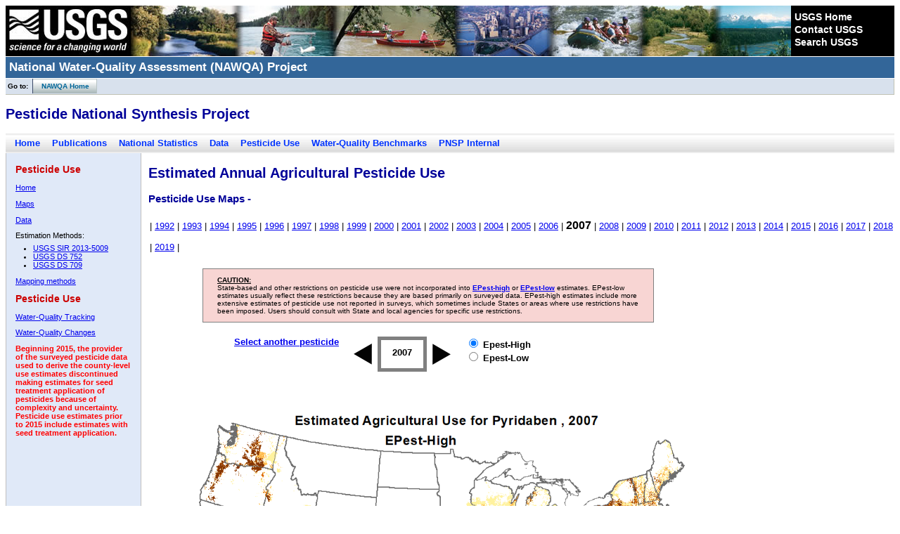

--- FILE ---
content_type: text/css
request_url: https://water.usgs.gov/nawqa/styles/custom.css
body_size: 11013
content:
/* ================INSTRUCTIONS=================*/ 
/* By changing the classes below, you can add your own custom banner image and/or custom site title bar. In order for your changes to work though, you MUST include a reference in your HTML pages to both the common CSS file and custom CSS file in that order.

Instructions are provided below for customizing these classes.

/* ================BANNER=======================*/  
/* TO DISPLAY A CUSTOM BANNER IMAGE: 
If you want to display a custom banner, change the "background: url" to point to a local banner, or external, image location.

TO DISPLAY A CUSTOM BANNER COLOR (NO IMAGE): 
If you would rather display a color instead of a banner image, change the "background: url" to point to "" and set the "background-color" to whatever color you wish to display.
NOTE: You can use either hexadecimal color codes (i.e. - #000000) or HTML color names (i.e. - "black"). */ 
.banner { 
        background: url("/nawqa/images/nawqa_banner.jpg") 178px 0px no-repeat; 
} 
DIV.bannerColorBand, DIV.banner { 
        background-color: #006633; 
} 
/* ================SITE TITLE===================*/ 
/* TO DISPLAY A CUSTOM SITE TITLE BAR: 
The .siteTitle class is specific to the colored site title bar that lies beneath the USGS identifier. To change the color of this bar, set the "background-color" attribute below to the color you wish to display and change the "color" attribute to set the text color.
NOTE: You can use either hexadecimal color codes (i.e. - #000000) or HTML color names (i.e. - "black"). */ 

Div.siteTitle, #pTitle { 
     background-color: #336699; 
     color: #ffffff; 
} 
/* =============STANDARD CONTENT===============*/ 
/* TO CHANGE THE TEXT SIZE OF THE CONTENT:
By default, USGS has set the font size to "small" in order to provide a consistent size for content across all pages. If you would prefer not to have a pre-defined font size for your pages, change the "font-size" attributes below to "font-size: 100%;". */
body {
	font-size: small;
}
th, td {
	font-size: small;
}
h1,h2,h3,h4,h5 {
	color:#000099;
}
h1.sectiontitle
{
	font-size:1.2em;
	color:#000099;
	font-weight:bold;
	margin:0;
	padding:0;
}
div.sectiontitle 
{
	background-color:#DFECCE;
	padding:5px;
	border:1px solid #999999;
}
div.sectiontitle2 
{
	background-color:#E8E2DB;
	padding:5px;
	border:1px solid #999999;
}

div.sectiontitle3 
{
	background-color:#E1EEF4;
	padding:5px;
	border:1px solid #999999;
}

.sectiontitle a:link, .sectiontitle2 a:link, .sectiontitle3 a:link
{
	float:right;
	font-size:11px;
	font-weight:bold;

}
.sectiontitle a:visited, .sectiontitle2 a:visited, .sectiontitle3 a:visited
{
	float:right;
	font-size:11px;
	font-weight:bold;
}
.sectiontitle a:hover, .sectiontitle2 a:hover, .sectiontitle3 a:hover
{
	float:right;
	font-size:11px;
	font-weight:bold;
}
.sectiontitle a:active, .sectiontitle2 a:active, .sectiontitle3 a:active
{
	float:right;
	font-size:11px;
	font-weight:bold;
}

.arrowmenu
{
	list-style-type: none;
	padding: 0px;
	margin: 0px;
	margin-left:25px;
	margin-top:8px;
}
.arrowmenu li
{
	list-style-image:url(/nawqa/images/smallarrow.gif);
	background-position:center;
	font-weight:bold;
	line-height:20px;
	padding: 0px;
	margin: 0px;
	text-indent:-5px;

}
.starmenu
{
	list-style-type: none;
	padding: 0px;
	margin: 0px;
	margin-left:25px;
	margin-top:8px;
}
.starmenu li
{
	list-style-image:url(/nawqa/images/star.gif);
	background-position:center;
	line-height:20px;
	padding: 0px;
	margin: 0px;
	padding-bottom:10px;
	text-indent:-5px;

}
.starmenu a
{
	font-weight:bold;
	text-decoration:none;
	
}
.arrowmenusub
{
	margin-top:8px;
	padding: 0px;
	margin: 0px;
	margin-left:50px;
	margin-bottom:17px;
}
.arrowmenusub li
{
	list-style-type: circle;
	font-weight:normal;
	line-height:20px;
}
.reference {
    margin-top: 0em;
    margin-right: 0em;
    margin-bottom: 1em;
    margin-left: 4em;
    text-indent: -4em;
    text-align: left;
}    

/* ==============TOP NAVIGATION MENU==============*/
.uppernav{
	font-family: Verdana, Arial, Helvetica, sans-serif;
	font-size:10px;
	font-weight:bold;
	line-height:22px;
	background-color:#D8E1ED;
	padding:0px;
	margin:0px;
	border-right:1px solid #C1C2B4;
	border-bottom:1px solid #C1C2B4;
}

.uppernav a:link { 
	line-height:22px;
	   margin:0px;
	   padding-right: 10px; 
	   margin-left:-3px;
	   padding-top:5px;
	   padding-bottom:5px;
	   color:#006699;
       text-decoration: none; 
	   background-image:url(/nawqa/images/uppernavbg3.gif);
	   background-repeat:y;
	   border-right:1px solid #B8C4C5;
	   border-left:1px solid #3A4866;
} 
.uppernav a:visited { 
	line-height:22px;
	   margin:0px;
	   padding-right: 10px; 
	   margin-left:-3px;
	   padding-top:5px;
	   padding-bottom:5px;
	   color:#006699;
       text-decoration: none; 
	   background-image:url(/nawqa/images/uppernavbg3.gif);
	   background-repeat:y;
	   border-right:1px solid #B8C4C5;
	   border-left:1px solid #3A4866;
} 
.uppernav a:hover { 
	line-height:22px;
	   margin:0px;
	   padding-right: 10px; 
	   margin-left:-3px;
	   padding-top:5px;
	   padding-bottom:5px;
	   color:#006699;
       text-decoration: none; 
	   background-image:url(/nawqa/images/uppernavbg2.gif);
	   background-repeat:y;
	   border-right:1px solid #DCE19D;
	   border-left:1px solid #3A4866;
} 
.uppernav a:active { 
	line-height:22px;
	   margin:0px;
	   padding-right: 10px; 
	   margin-left:-3px;
	   padding-top:5px;
	   padding-bottom:5px;
	   color:#006699;
       text-decoration: none; 
	   background-image:url(/nawqa/images/uppernavbg3.gif);
	   background-repeat:y;
	   border-right:1px solid #B8C4C5;
	   border-left:1px solid #3A4866;
} 

.uppernavbutton
{
	white-space:nowrap
}
/* ==============SIDE NAVIGATION MENU==============*/

.sideBar{
	float: right;
	background-color: #EEEFE2;
	margin-top:15px;
	margin-left:5px;
	padding:8px;
	border:1px dashed #999999;
}

.sidenavBox {
	float: right;
	background-color:#D8E1ED;
	width:160px;
	margin-top:0px;
	margin-left:15px;
	padding-left:8px;
	padding-right:8px;
	padding-bottom:8px;
	border:1px solid #6095CA;
}
.sidenavinnerBox {
	margin-top:8px;
	background-color:#EBEFF5;
	border-right:1px solid #F1F5FA;
	border-left:1px solid #F1F5FA;
	border-bottom:1px solid #F1F5FA;
}
.sidenav {
	font:  11px Verdana, Arial, Helvetica, sans-serif;
	padding-left: 1em; 
	padding-bottom:4px;
}
.sidenav a:link { 
    font: 11px Verdana, Arial, Helvetica, sans-serif; 
	color:#006699;
    text-decoration: none; 
	margin-bottom:10px;
	padding-bottom:10px;
} 
.sidenav a:visited { 
    font: 11px Verdana, Arial, Helvetica, sans-serif; 
	color:#006699;
    text-decoration: none; 
} 
.sidenav a:hover { 
    font: 11px Verdana, Arial, Helvetica, sans-serif; 
	color:#006699;
    text-decoration: underline; 
} 
.sidenav a:active { 
    font: 11px Verdana, Arial, Helvetica, sans-serif; 
	color:#006699;
    text-decoration: none; 
}
.sidenavtitle {
	font: bold 12px Verdana, Arial, Helvetica, sans-serif;
	color:#006699;
	margin-top:12px;
	text-align:center;
	padding-left: .25em; 
	padding-top:3px;
	padding-bottom:3px;
	background-color:#BCCBE0;
	border-bottom:2px solid #999999;
}
.sidenavheading {
	font: bold 11px Verdana, Arial, Helvetica, sans-serif;
	padding-left: .25em; 
	padding-top:8px;
	padding-bottom:3px;
}
.sidenavheading a:link { 
	font: bold 11px Verdana, Arial, Helvetica, sans-serif;
	color:#006699;
    text-decoration: none; 
			
} 
.sidenavheading a:visited { 
	font: bold 11px Verdana, Arial, Helvetica, sans-serif;
	color:#006699;
    text-decoration: none; 
} 
.sidenavheading a:hover { 
	font: bold 11px Verdana, Arial, Helvetica, sans-serif;
	color:#006699;
    text-decoration: underline; 
} 
.sidenavheading a:active { 
	font: bold 11px Verdana, Arial, Helvetica, sans-serif;
	color:#006699;
    text-decoration: none; 
}
.leftCol {
	background-color: #F4FAEF;
	margin-bottom: 18px;
	border: 1px solid #CCCCCC;
	padding: 20px;
}
.leftCol a:link{
	text-decoration:none;
	color:#0000FF;
}
.leftCol a:active{
	text-decoration:none;
	color:#0000FF;
}
.leftCol a:visited{
	text-decoration:none;
	color:#0000FF;
}
.leftCol a:hover{
	text-decoration:underline;
	color:#0000FF;
}
.rightCol {
	padding-left: 5px;
	background-color: #F5F3F1;
	margin-bottom: 18px;
	border: 1px solid #CCCCCC;
	padding: 20px;
}
.rightCol2 {
	background-color:#F1F7FA;
	margin-bottom:18px;
	padding-bottom:5px;
	border:1px solid #CCCCCC;
}
.rightCol3 {
	padding:5px;
	background-color:#FFFFCC;
	border:1px solid #CCCCCC;
	text-align:center;
	color:#000099;
	font-weight:bold;
}

.genlinks {
	font-size:1.2em;
	color:#000099;
	font-weight:bold;
}

.genlinks a:link {
	color:#000099;
	text-decoration:none;
}
.genlinks a:active {
	color:#000099;
	text-decoration:none;
}
.genlinks a:hover {
	color:#000099;
	text-decoration:underline;
}
.genlinks a:visited {
	color:#000099;
	text-decoration:none;
}
.subhead_text {
	font-size:12px;
}
.secondary_nav {
	text-align:left;
	background-image:url(/nawqa/images/uppernavbg.gif);
	
	font-weight:bold;
	margin-right:193px;
	line-height:28px;
	
	
}

.secondary_nav a:link {
	color:#03F;	
	margin-left:13px;
	text-decoration:none;
	
	
}

.secondary_nav a:active {
	color:#03F;	
	text-decoration:none;
	margin-left:13px;
	
}
.secondary_nav a:visited {
	color:#03F;	
	text-decoration:none;
	margin-left:13px;
	
}
.secondary_nav a:hover {
	color:#993333;
	text-decoration:underline;
	margin-left:13px;
	
}
.sideBar_under{
	float: left;
	background-color: #DCDBB6;
	padding:8px;
	border:1px solid #BFBFBF;
	border-top:none;
	margin-right:10px;
}
.sideBar_under h2 {
	font-size: 14px;
	color: #993333;
	margin-top:3px;
}
.sideBar_under div {

	background:#F2F0E1;
	margin-top:7px;
	padding-right:5px;
	padding-left:5px;
	padding-bottom:5px;

}
.sideBar_under2 div {

	margin-top:7px;
	padding-right:5px;
	padding-left:5px;
	padding-bottom:5px;

}



.sideBar_under_blue {
	float: left;
	background-color:#E0E9F8;
	padding:8px;
	border:1px solid #BFBFBF;
	border-top:none;
	margin-right:10px;
	
}
.sideBar_under_blue h2 {
	font-size: 14px;
	color:#C00;
	margin-top:3px;
}
.sideBar_under_blue div {

	background-color:#E0E9F8;
	margin-top:7px;
	padding-right:5px;
	padding-left:5px;
	padding-bottom:5px;
	font-size:smaller;
}
.sideBar_under_blue ul {
	margin-left:-15px;
	margin-top:-5px;
}



.subSite_content {
	margin-left:205px;
}

.reference {
    margin-top: 0em;
    margin-right: 0em;
    margin-bottom: 1em;
    margin-left: 4em;
    text-indent: -4em;
    text-align: left;
}    
